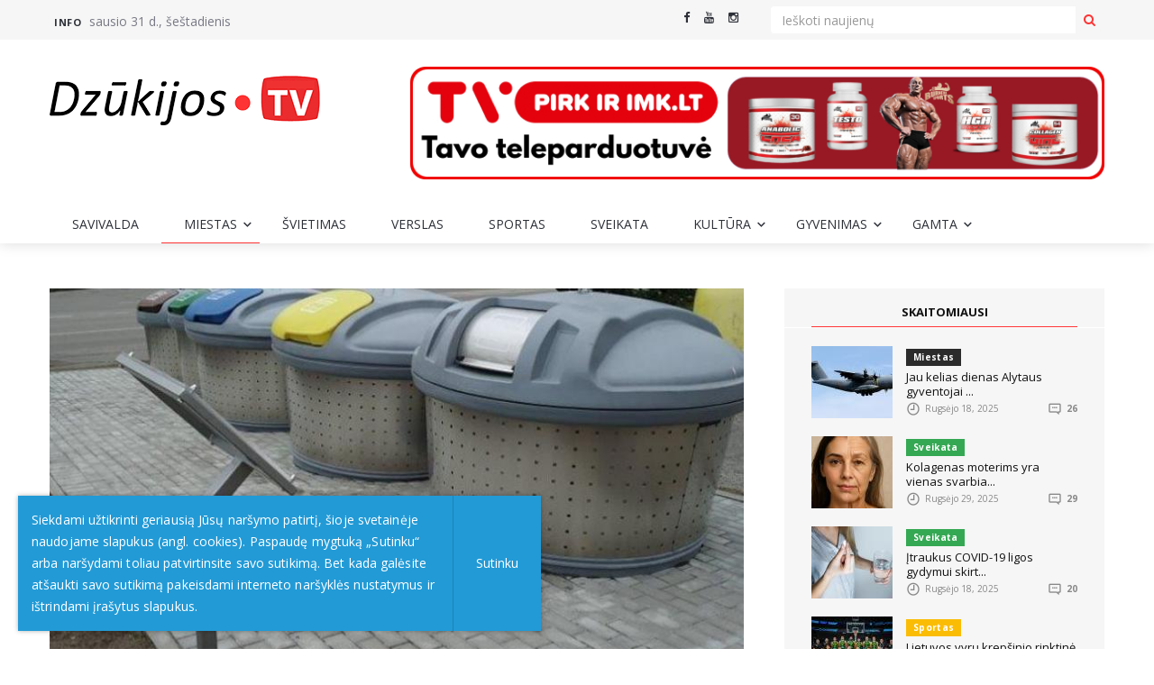

--- FILE ---
content_type: text/html; charset=utf-8
request_url: https://www.google.com/recaptcha/api2/anchor?ar=1&k=6LeINjIUAAAAABWminh3nPsD3rkNvT8UdcQJz1Du&co=aHR0cHM6Ly93d3cuZHp1a2lqb3N0di5sdDo0NDM.&hl=lt&type=image&v=N67nZn4AqZkNcbeMu4prBgzg&theme=light&size=normal&anchor-ms=20000&execute-ms=30000&cb=kzg3yu14trpw
body_size: 49495
content:
<!DOCTYPE HTML><html dir="ltr" lang="lt"><head><meta http-equiv="Content-Type" content="text/html; charset=UTF-8">
<meta http-equiv="X-UA-Compatible" content="IE=edge">
<title>reCAPTCHA</title>
<style type="text/css">
/* cyrillic-ext */
@font-face {
  font-family: 'Roboto';
  font-style: normal;
  font-weight: 400;
  font-stretch: 100%;
  src: url(//fonts.gstatic.com/s/roboto/v48/KFO7CnqEu92Fr1ME7kSn66aGLdTylUAMa3GUBHMdazTgWw.woff2) format('woff2');
  unicode-range: U+0460-052F, U+1C80-1C8A, U+20B4, U+2DE0-2DFF, U+A640-A69F, U+FE2E-FE2F;
}
/* cyrillic */
@font-face {
  font-family: 'Roboto';
  font-style: normal;
  font-weight: 400;
  font-stretch: 100%;
  src: url(//fonts.gstatic.com/s/roboto/v48/KFO7CnqEu92Fr1ME7kSn66aGLdTylUAMa3iUBHMdazTgWw.woff2) format('woff2');
  unicode-range: U+0301, U+0400-045F, U+0490-0491, U+04B0-04B1, U+2116;
}
/* greek-ext */
@font-face {
  font-family: 'Roboto';
  font-style: normal;
  font-weight: 400;
  font-stretch: 100%;
  src: url(//fonts.gstatic.com/s/roboto/v48/KFO7CnqEu92Fr1ME7kSn66aGLdTylUAMa3CUBHMdazTgWw.woff2) format('woff2');
  unicode-range: U+1F00-1FFF;
}
/* greek */
@font-face {
  font-family: 'Roboto';
  font-style: normal;
  font-weight: 400;
  font-stretch: 100%;
  src: url(//fonts.gstatic.com/s/roboto/v48/KFO7CnqEu92Fr1ME7kSn66aGLdTylUAMa3-UBHMdazTgWw.woff2) format('woff2');
  unicode-range: U+0370-0377, U+037A-037F, U+0384-038A, U+038C, U+038E-03A1, U+03A3-03FF;
}
/* math */
@font-face {
  font-family: 'Roboto';
  font-style: normal;
  font-weight: 400;
  font-stretch: 100%;
  src: url(//fonts.gstatic.com/s/roboto/v48/KFO7CnqEu92Fr1ME7kSn66aGLdTylUAMawCUBHMdazTgWw.woff2) format('woff2');
  unicode-range: U+0302-0303, U+0305, U+0307-0308, U+0310, U+0312, U+0315, U+031A, U+0326-0327, U+032C, U+032F-0330, U+0332-0333, U+0338, U+033A, U+0346, U+034D, U+0391-03A1, U+03A3-03A9, U+03B1-03C9, U+03D1, U+03D5-03D6, U+03F0-03F1, U+03F4-03F5, U+2016-2017, U+2034-2038, U+203C, U+2040, U+2043, U+2047, U+2050, U+2057, U+205F, U+2070-2071, U+2074-208E, U+2090-209C, U+20D0-20DC, U+20E1, U+20E5-20EF, U+2100-2112, U+2114-2115, U+2117-2121, U+2123-214F, U+2190, U+2192, U+2194-21AE, U+21B0-21E5, U+21F1-21F2, U+21F4-2211, U+2213-2214, U+2216-22FF, U+2308-230B, U+2310, U+2319, U+231C-2321, U+2336-237A, U+237C, U+2395, U+239B-23B7, U+23D0, U+23DC-23E1, U+2474-2475, U+25AF, U+25B3, U+25B7, U+25BD, U+25C1, U+25CA, U+25CC, U+25FB, U+266D-266F, U+27C0-27FF, U+2900-2AFF, U+2B0E-2B11, U+2B30-2B4C, U+2BFE, U+3030, U+FF5B, U+FF5D, U+1D400-1D7FF, U+1EE00-1EEFF;
}
/* symbols */
@font-face {
  font-family: 'Roboto';
  font-style: normal;
  font-weight: 400;
  font-stretch: 100%;
  src: url(//fonts.gstatic.com/s/roboto/v48/KFO7CnqEu92Fr1ME7kSn66aGLdTylUAMaxKUBHMdazTgWw.woff2) format('woff2');
  unicode-range: U+0001-000C, U+000E-001F, U+007F-009F, U+20DD-20E0, U+20E2-20E4, U+2150-218F, U+2190, U+2192, U+2194-2199, U+21AF, U+21E6-21F0, U+21F3, U+2218-2219, U+2299, U+22C4-22C6, U+2300-243F, U+2440-244A, U+2460-24FF, U+25A0-27BF, U+2800-28FF, U+2921-2922, U+2981, U+29BF, U+29EB, U+2B00-2BFF, U+4DC0-4DFF, U+FFF9-FFFB, U+10140-1018E, U+10190-1019C, U+101A0, U+101D0-101FD, U+102E0-102FB, U+10E60-10E7E, U+1D2C0-1D2D3, U+1D2E0-1D37F, U+1F000-1F0FF, U+1F100-1F1AD, U+1F1E6-1F1FF, U+1F30D-1F30F, U+1F315, U+1F31C, U+1F31E, U+1F320-1F32C, U+1F336, U+1F378, U+1F37D, U+1F382, U+1F393-1F39F, U+1F3A7-1F3A8, U+1F3AC-1F3AF, U+1F3C2, U+1F3C4-1F3C6, U+1F3CA-1F3CE, U+1F3D4-1F3E0, U+1F3ED, U+1F3F1-1F3F3, U+1F3F5-1F3F7, U+1F408, U+1F415, U+1F41F, U+1F426, U+1F43F, U+1F441-1F442, U+1F444, U+1F446-1F449, U+1F44C-1F44E, U+1F453, U+1F46A, U+1F47D, U+1F4A3, U+1F4B0, U+1F4B3, U+1F4B9, U+1F4BB, U+1F4BF, U+1F4C8-1F4CB, U+1F4D6, U+1F4DA, U+1F4DF, U+1F4E3-1F4E6, U+1F4EA-1F4ED, U+1F4F7, U+1F4F9-1F4FB, U+1F4FD-1F4FE, U+1F503, U+1F507-1F50B, U+1F50D, U+1F512-1F513, U+1F53E-1F54A, U+1F54F-1F5FA, U+1F610, U+1F650-1F67F, U+1F687, U+1F68D, U+1F691, U+1F694, U+1F698, U+1F6AD, U+1F6B2, U+1F6B9-1F6BA, U+1F6BC, U+1F6C6-1F6CF, U+1F6D3-1F6D7, U+1F6E0-1F6EA, U+1F6F0-1F6F3, U+1F6F7-1F6FC, U+1F700-1F7FF, U+1F800-1F80B, U+1F810-1F847, U+1F850-1F859, U+1F860-1F887, U+1F890-1F8AD, U+1F8B0-1F8BB, U+1F8C0-1F8C1, U+1F900-1F90B, U+1F93B, U+1F946, U+1F984, U+1F996, U+1F9E9, U+1FA00-1FA6F, U+1FA70-1FA7C, U+1FA80-1FA89, U+1FA8F-1FAC6, U+1FACE-1FADC, U+1FADF-1FAE9, U+1FAF0-1FAF8, U+1FB00-1FBFF;
}
/* vietnamese */
@font-face {
  font-family: 'Roboto';
  font-style: normal;
  font-weight: 400;
  font-stretch: 100%;
  src: url(//fonts.gstatic.com/s/roboto/v48/KFO7CnqEu92Fr1ME7kSn66aGLdTylUAMa3OUBHMdazTgWw.woff2) format('woff2');
  unicode-range: U+0102-0103, U+0110-0111, U+0128-0129, U+0168-0169, U+01A0-01A1, U+01AF-01B0, U+0300-0301, U+0303-0304, U+0308-0309, U+0323, U+0329, U+1EA0-1EF9, U+20AB;
}
/* latin-ext */
@font-face {
  font-family: 'Roboto';
  font-style: normal;
  font-weight: 400;
  font-stretch: 100%;
  src: url(//fonts.gstatic.com/s/roboto/v48/KFO7CnqEu92Fr1ME7kSn66aGLdTylUAMa3KUBHMdazTgWw.woff2) format('woff2');
  unicode-range: U+0100-02BA, U+02BD-02C5, U+02C7-02CC, U+02CE-02D7, U+02DD-02FF, U+0304, U+0308, U+0329, U+1D00-1DBF, U+1E00-1E9F, U+1EF2-1EFF, U+2020, U+20A0-20AB, U+20AD-20C0, U+2113, U+2C60-2C7F, U+A720-A7FF;
}
/* latin */
@font-face {
  font-family: 'Roboto';
  font-style: normal;
  font-weight: 400;
  font-stretch: 100%;
  src: url(//fonts.gstatic.com/s/roboto/v48/KFO7CnqEu92Fr1ME7kSn66aGLdTylUAMa3yUBHMdazQ.woff2) format('woff2');
  unicode-range: U+0000-00FF, U+0131, U+0152-0153, U+02BB-02BC, U+02C6, U+02DA, U+02DC, U+0304, U+0308, U+0329, U+2000-206F, U+20AC, U+2122, U+2191, U+2193, U+2212, U+2215, U+FEFF, U+FFFD;
}
/* cyrillic-ext */
@font-face {
  font-family: 'Roboto';
  font-style: normal;
  font-weight: 500;
  font-stretch: 100%;
  src: url(//fonts.gstatic.com/s/roboto/v48/KFO7CnqEu92Fr1ME7kSn66aGLdTylUAMa3GUBHMdazTgWw.woff2) format('woff2');
  unicode-range: U+0460-052F, U+1C80-1C8A, U+20B4, U+2DE0-2DFF, U+A640-A69F, U+FE2E-FE2F;
}
/* cyrillic */
@font-face {
  font-family: 'Roboto';
  font-style: normal;
  font-weight: 500;
  font-stretch: 100%;
  src: url(//fonts.gstatic.com/s/roboto/v48/KFO7CnqEu92Fr1ME7kSn66aGLdTylUAMa3iUBHMdazTgWw.woff2) format('woff2');
  unicode-range: U+0301, U+0400-045F, U+0490-0491, U+04B0-04B1, U+2116;
}
/* greek-ext */
@font-face {
  font-family: 'Roboto';
  font-style: normal;
  font-weight: 500;
  font-stretch: 100%;
  src: url(//fonts.gstatic.com/s/roboto/v48/KFO7CnqEu92Fr1ME7kSn66aGLdTylUAMa3CUBHMdazTgWw.woff2) format('woff2');
  unicode-range: U+1F00-1FFF;
}
/* greek */
@font-face {
  font-family: 'Roboto';
  font-style: normal;
  font-weight: 500;
  font-stretch: 100%;
  src: url(//fonts.gstatic.com/s/roboto/v48/KFO7CnqEu92Fr1ME7kSn66aGLdTylUAMa3-UBHMdazTgWw.woff2) format('woff2');
  unicode-range: U+0370-0377, U+037A-037F, U+0384-038A, U+038C, U+038E-03A1, U+03A3-03FF;
}
/* math */
@font-face {
  font-family: 'Roboto';
  font-style: normal;
  font-weight: 500;
  font-stretch: 100%;
  src: url(//fonts.gstatic.com/s/roboto/v48/KFO7CnqEu92Fr1ME7kSn66aGLdTylUAMawCUBHMdazTgWw.woff2) format('woff2');
  unicode-range: U+0302-0303, U+0305, U+0307-0308, U+0310, U+0312, U+0315, U+031A, U+0326-0327, U+032C, U+032F-0330, U+0332-0333, U+0338, U+033A, U+0346, U+034D, U+0391-03A1, U+03A3-03A9, U+03B1-03C9, U+03D1, U+03D5-03D6, U+03F0-03F1, U+03F4-03F5, U+2016-2017, U+2034-2038, U+203C, U+2040, U+2043, U+2047, U+2050, U+2057, U+205F, U+2070-2071, U+2074-208E, U+2090-209C, U+20D0-20DC, U+20E1, U+20E5-20EF, U+2100-2112, U+2114-2115, U+2117-2121, U+2123-214F, U+2190, U+2192, U+2194-21AE, U+21B0-21E5, U+21F1-21F2, U+21F4-2211, U+2213-2214, U+2216-22FF, U+2308-230B, U+2310, U+2319, U+231C-2321, U+2336-237A, U+237C, U+2395, U+239B-23B7, U+23D0, U+23DC-23E1, U+2474-2475, U+25AF, U+25B3, U+25B7, U+25BD, U+25C1, U+25CA, U+25CC, U+25FB, U+266D-266F, U+27C0-27FF, U+2900-2AFF, U+2B0E-2B11, U+2B30-2B4C, U+2BFE, U+3030, U+FF5B, U+FF5D, U+1D400-1D7FF, U+1EE00-1EEFF;
}
/* symbols */
@font-face {
  font-family: 'Roboto';
  font-style: normal;
  font-weight: 500;
  font-stretch: 100%;
  src: url(//fonts.gstatic.com/s/roboto/v48/KFO7CnqEu92Fr1ME7kSn66aGLdTylUAMaxKUBHMdazTgWw.woff2) format('woff2');
  unicode-range: U+0001-000C, U+000E-001F, U+007F-009F, U+20DD-20E0, U+20E2-20E4, U+2150-218F, U+2190, U+2192, U+2194-2199, U+21AF, U+21E6-21F0, U+21F3, U+2218-2219, U+2299, U+22C4-22C6, U+2300-243F, U+2440-244A, U+2460-24FF, U+25A0-27BF, U+2800-28FF, U+2921-2922, U+2981, U+29BF, U+29EB, U+2B00-2BFF, U+4DC0-4DFF, U+FFF9-FFFB, U+10140-1018E, U+10190-1019C, U+101A0, U+101D0-101FD, U+102E0-102FB, U+10E60-10E7E, U+1D2C0-1D2D3, U+1D2E0-1D37F, U+1F000-1F0FF, U+1F100-1F1AD, U+1F1E6-1F1FF, U+1F30D-1F30F, U+1F315, U+1F31C, U+1F31E, U+1F320-1F32C, U+1F336, U+1F378, U+1F37D, U+1F382, U+1F393-1F39F, U+1F3A7-1F3A8, U+1F3AC-1F3AF, U+1F3C2, U+1F3C4-1F3C6, U+1F3CA-1F3CE, U+1F3D4-1F3E0, U+1F3ED, U+1F3F1-1F3F3, U+1F3F5-1F3F7, U+1F408, U+1F415, U+1F41F, U+1F426, U+1F43F, U+1F441-1F442, U+1F444, U+1F446-1F449, U+1F44C-1F44E, U+1F453, U+1F46A, U+1F47D, U+1F4A3, U+1F4B0, U+1F4B3, U+1F4B9, U+1F4BB, U+1F4BF, U+1F4C8-1F4CB, U+1F4D6, U+1F4DA, U+1F4DF, U+1F4E3-1F4E6, U+1F4EA-1F4ED, U+1F4F7, U+1F4F9-1F4FB, U+1F4FD-1F4FE, U+1F503, U+1F507-1F50B, U+1F50D, U+1F512-1F513, U+1F53E-1F54A, U+1F54F-1F5FA, U+1F610, U+1F650-1F67F, U+1F687, U+1F68D, U+1F691, U+1F694, U+1F698, U+1F6AD, U+1F6B2, U+1F6B9-1F6BA, U+1F6BC, U+1F6C6-1F6CF, U+1F6D3-1F6D7, U+1F6E0-1F6EA, U+1F6F0-1F6F3, U+1F6F7-1F6FC, U+1F700-1F7FF, U+1F800-1F80B, U+1F810-1F847, U+1F850-1F859, U+1F860-1F887, U+1F890-1F8AD, U+1F8B0-1F8BB, U+1F8C0-1F8C1, U+1F900-1F90B, U+1F93B, U+1F946, U+1F984, U+1F996, U+1F9E9, U+1FA00-1FA6F, U+1FA70-1FA7C, U+1FA80-1FA89, U+1FA8F-1FAC6, U+1FACE-1FADC, U+1FADF-1FAE9, U+1FAF0-1FAF8, U+1FB00-1FBFF;
}
/* vietnamese */
@font-face {
  font-family: 'Roboto';
  font-style: normal;
  font-weight: 500;
  font-stretch: 100%;
  src: url(//fonts.gstatic.com/s/roboto/v48/KFO7CnqEu92Fr1ME7kSn66aGLdTylUAMa3OUBHMdazTgWw.woff2) format('woff2');
  unicode-range: U+0102-0103, U+0110-0111, U+0128-0129, U+0168-0169, U+01A0-01A1, U+01AF-01B0, U+0300-0301, U+0303-0304, U+0308-0309, U+0323, U+0329, U+1EA0-1EF9, U+20AB;
}
/* latin-ext */
@font-face {
  font-family: 'Roboto';
  font-style: normal;
  font-weight: 500;
  font-stretch: 100%;
  src: url(//fonts.gstatic.com/s/roboto/v48/KFO7CnqEu92Fr1ME7kSn66aGLdTylUAMa3KUBHMdazTgWw.woff2) format('woff2');
  unicode-range: U+0100-02BA, U+02BD-02C5, U+02C7-02CC, U+02CE-02D7, U+02DD-02FF, U+0304, U+0308, U+0329, U+1D00-1DBF, U+1E00-1E9F, U+1EF2-1EFF, U+2020, U+20A0-20AB, U+20AD-20C0, U+2113, U+2C60-2C7F, U+A720-A7FF;
}
/* latin */
@font-face {
  font-family: 'Roboto';
  font-style: normal;
  font-weight: 500;
  font-stretch: 100%;
  src: url(//fonts.gstatic.com/s/roboto/v48/KFO7CnqEu92Fr1ME7kSn66aGLdTylUAMa3yUBHMdazQ.woff2) format('woff2');
  unicode-range: U+0000-00FF, U+0131, U+0152-0153, U+02BB-02BC, U+02C6, U+02DA, U+02DC, U+0304, U+0308, U+0329, U+2000-206F, U+20AC, U+2122, U+2191, U+2193, U+2212, U+2215, U+FEFF, U+FFFD;
}
/* cyrillic-ext */
@font-face {
  font-family: 'Roboto';
  font-style: normal;
  font-weight: 900;
  font-stretch: 100%;
  src: url(//fonts.gstatic.com/s/roboto/v48/KFO7CnqEu92Fr1ME7kSn66aGLdTylUAMa3GUBHMdazTgWw.woff2) format('woff2');
  unicode-range: U+0460-052F, U+1C80-1C8A, U+20B4, U+2DE0-2DFF, U+A640-A69F, U+FE2E-FE2F;
}
/* cyrillic */
@font-face {
  font-family: 'Roboto';
  font-style: normal;
  font-weight: 900;
  font-stretch: 100%;
  src: url(//fonts.gstatic.com/s/roboto/v48/KFO7CnqEu92Fr1ME7kSn66aGLdTylUAMa3iUBHMdazTgWw.woff2) format('woff2');
  unicode-range: U+0301, U+0400-045F, U+0490-0491, U+04B0-04B1, U+2116;
}
/* greek-ext */
@font-face {
  font-family: 'Roboto';
  font-style: normal;
  font-weight: 900;
  font-stretch: 100%;
  src: url(//fonts.gstatic.com/s/roboto/v48/KFO7CnqEu92Fr1ME7kSn66aGLdTylUAMa3CUBHMdazTgWw.woff2) format('woff2');
  unicode-range: U+1F00-1FFF;
}
/* greek */
@font-face {
  font-family: 'Roboto';
  font-style: normal;
  font-weight: 900;
  font-stretch: 100%;
  src: url(//fonts.gstatic.com/s/roboto/v48/KFO7CnqEu92Fr1ME7kSn66aGLdTylUAMa3-UBHMdazTgWw.woff2) format('woff2');
  unicode-range: U+0370-0377, U+037A-037F, U+0384-038A, U+038C, U+038E-03A1, U+03A3-03FF;
}
/* math */
@font-face {
  font-family: 'Roboto';
  font-style: normal;
  font-weight: 900;
  font-stretch: 100%;
  src: url(//fonts.gstatic.com/s/roboto/v48/KFO7CnqEu92Fr1ME7kSn66aGLdTylUAMawCUBHMdazTgWw.woff2) format('woff2');
  unicode-range: U+0302-0303, U+0305, U+0307-0308, U+0310, U+0312, U+0315, U+031A, U+0326-0327, U+032C, U+032F-0330, U+0332-0333, U+0338, U+033A, U+0346, U+034D, U+0391-03A1, U+03A3-03A9, U+03B1-03C9, U+03D1, U+03D5-03D6, U+03F0-03F1, U+03F4-03F5, U+2016-2017, U+2034-2038, U+203C, U+2040, U+2043, U+2047, U+2050, U+2057, U+205F, U+2070-2071, U+2074-208E, U+2090-209C, U+20D0-20DC, U+20E1, U+20E5-20EF, U+2100-2112, U+2114-2115, U+2117-2121, U+2123-214F, U+2190, U+2192, U+2194-21AE, U+21B0-21E5, U+21F1-21F2, U+21F4-2211, U+2213-2214, U+2216-22FF, U+2308-230B, U+2310, U+2319, U+231C-2321, U+2336-237A, U+237C, U+2395, U+239B-23B7, U+23D0, U+23DC-23E1, U+2474-2475, U+25AF, U+25B3, U+25B7, U+25BD, U+25C1, U+25CA, U+25CC, U+25FB, U+266D-266F, U+27C0-27FF, U+2900-2AFF, U+2B0E-2B11, U+2B30-2B4C, U+2BFE, U+3030, U+FF5B, U+FF5D, U+1D400-1D7FF, U+1EE00-1EEFF;
}
/* symbols */
@font-face {
  font-family: 'Roboto';
  font-style: normal;
  font-weight: 900;
  font-stretch: 100%;
  src: url(//fonts.gstatic.com/s/roboto/v48/KFO7CnqEu92Fr1ME7kSn66aGLdTylUAMaxKUBHMdazTgWw.woff2) format('woff2');
  unicode-range: U+0001-000C, U+000E-001F, U+007F-009F, U+20DD-20E0, U+20E2-20E4, U+2150-218F, U+2190, U+2192, U+2194-2199, U+21AF, U+21E6-21F0, U+21F3, U+2218-2219, U+2299, U+22C4-22C6, U+2300-243F, U+2440-244A, U+2460-24FF, U+25A0-27BF, U+2800-28FF, U+2921-2922, U+2981, U+29BF, U+29EB, U+2B00-2BFF, U+4DC0-4DFF, U+FFF9-FFFB, U+10140-1018E, U+10190-1019C, U+101A0, U+101D0-101FD, U+102E0-102FB, U+10E60-10E7E, U+1D2C0-1D2D3, U+1D2E0-1D37F, U+1F000-1F0FF, U+1F100-1F1AD, U+1F1E6-1F1FF, U+1F30D-1F30F, U+1F315, U+1F31C, U+1F31E, U+1F320-1F32C, U+1F336, U+1F378, U+1F37D, U+1F382, U+1F393-1F39F, U+1F3A7-1F3A8, U+1F3AC-1F3AF, U+1F3C2, U+1F3C4-1F3C6, U+1F3CA-1F3CE, U+1F3D4-1F3E0, U+1F3ED, U+1F3F1-1F3F3, U+1F3F5-1F3F7, U+1F408, U+1F415, U+1F41F, U+1F426, U+1F43F, U+1F441-1F442, U+1F444, U+1F446-1F449, U+1F44C-1F44E, U+1F453, U+1F46A, U+1F47D, U+1F4A3, U+1F4B0, U+1F4B3, U+1F4B9, U+1F4BB, U+1F4BF, U+1F4C8-1F4CB, U+1F4D6, U+1F4DA, U+1F4DF, U+1F4E3-1F4E6, U+1F4EA-1F4ED, U+1F4F7, U+1F4F9-1F4FB, U+1F4FD-1F4FE, U+1F503, U+1F507-1F50B, U+1F50D, U+1F512-1F513, U+1F53E-1F54A, U+1F54F-1F5FA, U+1F610, U+1F650-1F67F, U+1F687, U+1F68D, U+1F691, U+1F694, U+1F698, U+1F6AD, U+1F6B2, U+1F6B9-1F6BA, U+1F6BC, U+1F6C6-1F6CF, U+1F6D3-1F6D7, U+1F6E0-1F6EA, U+1F6F0-1F6F3, U+1F6F7-1F6FC, U+1F700-1F7FF, U+1F800-1F80B, U+1F810-1F847, U+1F850-1F859, U+1F860-1F887, U+1F890-1F8AD, U+1F8B0-1F8BB, U+1F8C0-1F8C1, U+1F900-1F90B, U+1F93B, U+1F946, U+1F984, U+1F996, U+1F9E9, U+1FA00-1FA6F, U+1FA70-1FA7C, U+1FA80-1FA89, U+1FA8F-1FAC6, U+1FACE-1FADC, U+1FADF-1FAE9, U+1FAF0-1FAF8, U+1FB00-1FBFF;
}
/* vietnamese */
@font-face {
  font-family: 'Roboto';
  font-style: normal;
  font-weight: 900;
  font-stretch: 100%;
  src: url(//fonts.gstatic.com/s/roboto/v48/KFO7CnqEu92Fr1ME7kSn66aGLdTylUAMa3OUBHMdazTgWw.woff2) format('woff2');
  unicode-range: U+0102-0103, U+0110-0111, U+0128-0129, U+0168-0169, U+01A0-01A1, U+01AF-01B0, U+0300-0301, U+0303-0304, U+0308-0309, U+0323, U+0329, U+1EA0-1EF9, U+20AB;
}
/* latin-ext */
@font-face {
  font-family: 'Roboto';
  font-style: normal;
  font-weight: 900;
  font-stretch: 100%;
  src: url(//fonts.gstatic.com/s/roboto/v48/KFO7CnqEu92Fr1ME7kSn66aGLdTylUAMa3KUBHMdazTgWw.woff2) format('woff2');
  unicode-range: U+0100-02BA, U+02BD-02C5, U+02C7-02CC, U+02CE-02D7, U+02DD-02FF, U+0304, U+0308, U+0329, U+1D00-1DBF, U+1E00-1E9F, U+1EF2-1EFF, U+2020, U+20A0-20AB, U+20AD-20C0, U+2113, U+2C60-2C7F, U+A720-A7FF;
}
/* latin */
@font-face {
  font-family: 'Roboto';
  font-style: normal;
  font-weight: 900;
  font-stretch: 100%;
  src: url(//fonts.gstatic.com/s/roboto/v48/KFO7CnqEu92Fr1ME7kSn66aGLdTylUAMa3yUBHMdazQ.woff2) format('woff2');
  unicode-range: U+0000-00FF, U+0131, U+0152-0153, U+02BB-02BC, U+02C6, U+02DA, U+02DC, U+0304, U+0308, U+0329, U+2000-206F, U+20AC, U+2122, U+2191, U+2193, U+2212, U+2215, U+FEFF, U+FFFD;
}

</style>
<link rel="stylesheet" type="text/css" href="https://www.gstatic.com/recaptcha/releases/N67nZn4AqZkNcbeMu4prBgzg/styles__ltr.css">
<script nonce="QLBF3dHkEO0tckBmctc-Lw" type="text/javascript">window['__recaptcha_api'] = 'https://www.google.com/recaptcha/api2/';</script>
<script type="text/javascript" src="https://www.gstatic.com/recaptcha/releases/N67nZn4AqZkNcbeMu4prBgzg/recaptcha__lt.js" nonce="QLBF3dHkEO0tckBmctc-Lw">
      
    </script></head>
<body><div id="rc-anchor-alert" class="rc-anchor-alert"></div>
<input type="hidden" id="recaptcha-token" value="[base64]">
<script type="text/javascript" nonce="QLBF3dHkEO0tckBmctc-Lw">
      recaptcha.anchor.Main.init("[\x22ainput\x22,[\x22bgdata\x22,\x22\x22,\[base64]/[base64]/[base64]/bmV3IHJbeF0oY1swXSk6RT09Mj9uZXcgclt4XShjWzBdLGNbMV0pOkU9PTM/bmV3IHJbeF0oY1swXSxjWzFdLGNbMl0pOkU9PTQ/[base64]/[base64]/[base64]/[base64]/[base64]/[base64]/[base64]/[base64]\x22,\[base64]\\u003d\\u003d\x22,\x22ajTCkMOBwo3DrEXDnsKawqJEw7rDscO4KcKCw6s6w5PDucOHQsKrAcKyw7/[base64]/[base64]/Dgm9dGcO6wptCMz7CmsOxwqPDo8OVPGRwwqHCgHrDgTgXw6M6w7Btwp/CmjYew6sRwolnw5LCm8KvwrtoOSleFSoJL1LCvEPCmsOyw7NAw7BgL8Ojwr1Kbhtyw7Qhw7fDtcKAw55NNFHDocK+F8Obd8KCw43CgMOtO2nDjzkLFcOKesOnwq3ChGMOBjg+PcOvZcK5JcKrwoNywo3CvsKBNQLCscKLwp9vwr85w67CqmwQw68/SQMow7zCsmczAUY5w6XDvXgVf2nDk8OmUzjDpcKpwpQ2w7hNZMObUBVdQMOlF0Ndw4IhwqAMw4zDs8OwwrwDMT94woV0L8OowrPCvHlAeQRUw4o6WG7ClsK5wqFewooswoXDp8KQw5QJwo5jwrTDiMKaw5/ClU3Dp8KFWTFxIHNTwpJ+wpcxR8Otw4jDqEEiFBDDgsKrwpdFwqgOQMK4w79NXG7ChyN5w5I3wrDCvXbDggUaw7/[base64]/w7Qsw5Uuf8Orw7MZwq1APcOfwoEfw5PDqA7DnAXCosKJw4ADwqDDsQzDkk5QbsK+w6tOwq3CnsKuw7jCrT7Dl8Kvw4smXjfCssOFw6DCoX/CisOgwo3DqjvClMKXUMKlY0wbQEfDsTXCjcKBVcKuBsKEQGFpVQZNwp0Ew5vCisKAK8OJJ8ORw7xffgpvwqt2ISXDqDhHcHrChAfCkMKHwrTDqcOhw7t/ckXDu8K2w4PDlT8xwocwJMKBw7jDlDHCsA12JMOSw5wpFEsqHMOdB8K3BhzDvAvCqDY0w4jCsidHw4vDlQNvwoHDvCISYy4fNFDCp8K2LkxSXsKEQjo2wpEJIQkfanhTNEsew4fDlsKbwrTDqSPDnVpGwrYXw73CiXrDpsOmw4o+Jh5MGcO/w67Dqm9Bw6HCmMK9Tn/[base64]/woB7wrZGC0rCvMO2w7ZmL1t5KsKMw7Z8I8Kuw692KzdTOQ7CgXEmdcOmwrdrwpDCmyTChMKZwoQ6V8KATmgoLlEmwq3DocOfQMKrw5TDvzdZZUjCj08iwpNyw5fCpXJGFDhPwo/Cpg8ccjgVNMO8WcOTw5E1w5LDtl/[base64]/[base64]/ChMOSwobCmwchw6YNw77DgsOJPMKAw73Cp8KNbsORGh1Xw55rwqp7woTDkBfCj8OyBSI+w5DDq8KcRy5Ew4bCosO1w74PwrnDu8O0w6nDsVd+W3jCmi0Owp/DucOQNBjCjsO4UMKdEsOcwrTDqyxFwp3Ct3cCLm7DuMOsWkBdRwB1wrFzw6UsFMK0fMKQZQUtPzLDmsKjVC43wq4hw6VOEsOnbXEZwr/DlghCw4/[base64]/DkMK1w4fCnUfDsXFcOsOyZ1RnVUTDnFp1wqvDmA7CqcKRRjwgw5A9I3Bfw5nClMOvIFLDjRUvWcOnHMKzE8KkTsOvw4xtwrfCvXoYAHPDtkLDmkHCu05OccKCw5FTDsOJDmMKwp/CusKKHV1KTMOZJMKLwqTCgwnCsSgiH1Z7w4DCu0jDsGzDhGtKBR9+w7TCtVbDjMOnw54zw7RLXHoow6MyD0ZXMMOVw5sYw4sfw41mwoTDosOJw6/DqwPCogLDvcKMNXhwQkzCpcOSwrvCvHjDvS53dQ/Dl8OTZcOBw6wmYsOQw7LDicOhf8OtTsOhwpsAw7lqw7RswqzDpkvCpgQqVMOSw788w6NMCUt6woUEwoXDgcK5w6HDs39/fsKkw7vCq0ljwrfDocOTb8OPF1nDvQXDjR3ChMKgfGLCp8OSWMOdw7JFaCsqRFLDqcOJVG3CiVkXfwVCGw/CtkXDnsOyOcObPMOQTHXDhGvCl33CsAhkwoQxGsOqSsOUw6/CtXcFFG7CucKMazMEw5gtwr02w5hjSzQRw696NV3DoRrCrVAIwoDDosKJw4FiwqTDlMKhbE0+TsKCLcOYw7xJV8OZwocEIVgSw5TCqRQ9WMOgU8KAOMOpw5BRIcKiw7/DujwuNUAWXMOnX8KPw5EFbmzCsnN9GcOjwoHClUTDiTwiwrXCii7Dj8Kfw4LDoE0reEUIDcOYwplOMcKOwqzCrcKHwrTDkQIBw7dycEdJGsOKw7DCqnArZsK5wobCiFNqOz3DjDAwGcO/S8K3YSfDqMOYa8KwwqoQwrTDkxPDu1F6LglSIFjDqsOwNkTDpMK/IsKnJHkVH8KjwrFNZsKlwrR1wrnCsUDCnMKXTUvCpjDDiUHDl8KQw5FVS8Kpwq3CrMO/ccO+wo7DtsOFwqhcwpfDhMOpNC8Tw4nCi1giQ1LCocOFAsKkGlgxHcKvU8KkFUd0wplQPR7CtD3DjX/[base64]/Cn8OCe8Khb8Kfw7Mlw6vDpT/Cj1BIasO1SsOVMhJ5JcKyZ8KmwqUWKMO1fk3Di8KRw6/DkMKSZ0XDu1ASbcKeNFXDvsKdw4ckw5hYPC8pQcK4AsKlwqPDuMOEw6XCgsKnw5fCs0LCtsOhwqEFQyXCjnXDosOkbsOZwrjClmNGw67DthMKwrfDo3vDrg0AXMOiwpZew5dWw5vCmsOIw5zCvnxWJzzDsMOCeUMdJcOYwrQLDU/DicOZw7rCnzNzw4cKeH8lwpQtw7zCh8Kqw6wGw5HDmcK0woJnwpZhw59/FRzDszZNFidvw7Q7Ym94L8KPwpnDnx9/dXQ8w7PDjcKAM192HVlawrLDtMKrw5PCgcOJwoAIw5TDj8Omwol0d8KCw4PDhsKdwrPChHItwpvCqsKmf8K8O8K4w6HDl8OFV8OnYyoiRxLDtiMvw64iwo3DiUzDuhfDrcOMw5TDjgbDg8O/SA3DlS9iwqV8LcOEOgfDhFDCqyhsGcOeVzPDtTkzw4bCk1tJw7rCrSvCok5wwqwCQzAkw4IcwrZ5bhbDgkd6ZcOlw5kkwovDhcKTX8O0Z8KlwpnDn8KdbTVxw5/DscK3w6tPwpXCqnHCq8Oww5FIwrx/w4rDosO5w5gUYR3Crgk1woMkwq3DksOkwqBJMCh3w5dKw7rDkVXDqcO+w5F5wqpowqlbbcOuw6jDr1J8w58VAk8rw7/DtlDCqih2w5Uxw4nCpVbCrRjDuMKMw5JAeMOyw4TDqgkxJsKDw7ciwqM2SMKPaMOxw4p/c2UJwos3woMKbgh8woQXw4h9wo4Fw6IVBiEOaBVkw7JcDi9MZcOOSDfCnHgNB09Fw5NoS8KGeHzDlV7DvHxWembDjsKYwrZzQnXCnQ3Dm0fDtMOLAcOZbsOwwodYBMKgZMKOwqEAwqLDig5HwqsbP8OZwp3DnsO/[base64]/DisKPw6LCghfDvz3DrC3DqcKjwqDCq8OcSMKjw4IiMcOCRMKhF8OsKsONw7MWw4RCw4fDksKkw4N4TsKFwrvDpxk0PMKDw6Vmw5R1w7dGwq9dRsKpVcO+IcKjdE8ZaRxnQSHDrzTDvMKGEMKcwpBSayA8IsObw6vDkzXDnEBICsK8w6rDg8Odw4TDu8KKK8O/w5XCsy/CvsOqworCuWZLBsODwoxwwromwqMLwpkiwrVvw5hsWH0nS8KfGMOCw65NOcKgwqbDscKBw5rDkMK/WcKeAB3Dq8K+Zi5CAcKmZhvDssKmZsOlQAVmAMODBnk7wrnDpCEtT8Kgw7wJw7vCnMKVw7rDq8Kww4TCgjrChFnCtMK0KzA6ZCA/wqLCqk3Dm3HCshbCoMO1w7odwodhw6BpRnB6RB3CunQdwrBIw6RWw4bDhwnDpDPDvcKeOXl/[base64]/w5hgJMKzwozCmcO9bnU/woccD8OtYcKLw58oemDDn0MQw5fCssKHc1c5c2rCmMKmBMOOwoXDu8KnI8Obw6VuNcKuVBLDsn7DosKvE8Ojw5HCk8Obwpp4U3oWw74LLijCk8O+w7BHBhjDrDHCnMKYwp5/[base64]/Drk7DliphV0/CoMOuFsKSwqUJw6NmYMKgwrDDm13Dkh13wpMcKcOVAcKQw4rCig9mw6NUJC/Dn8K+wqnDqxzDmMK0wq5Lw5xPHUnDlkUZX2XDjFvCtMKYJMOrDcKWwrLDo8Oew4Z4dsOgwoVRJWTDisKjJC/CrSNMA2HDlcOCw6fCs8OLwrVWw4DCtMOXw4dGwrhxwqojw7nCjA5zwrkawo8Hw5E3QcK7K8KUbMK5wos1GcKjw6Jzc8KvwqYNwo1Hw4c/w6LCucKfLsOAw6rDlDYswo4pw7pCVFVzw6DDtMKewoXDkxzCqMOcP8Kjw6cwH8OewqBZXmLCksOfwqfCpADCucKxMMKfw7LDvkfCgcOtwpoawrHDqhR/bgU3c8Oow681wonCvsKgWsOowqbCh8K3wp3CmMOKByQNesK8E8K5NyQnCF3CgjZPw5k5BlHDgcKEJsOofcKpwpIqwp7CvjZ1w5/CrcKePsOjNQ7DrsKvwoJ5fQPCssKHbVdUwrMjXcOHw6Udw47CljnCkizCqjjDh8OkFsOawrrCqgjDvMKSwpTDo0d+K8KyYsKlw6HDvUDDr8KCWcK+woDDkMKWIVpHwq/CimDDlxvDsXVQUsO7c1AtNcKowoXCqsKme13CkCjDkyTCh8KVw5VSwo0cU8OSwqnDssO8w5cDwq5uD8OlEV16wo8FaFrDrcO9VMOrw7XCu0wpNA7DqyHDjMKcwoPCtcOrw7DCqyEsw4LCknfDjcOFwqoJwofCoQdMDsKAFsKSw6TCosOhczTCsm5cw6/CusOEwqF7w6nDpEzDpMO1cSoBLCkNdiRhQsKGw7jDr1lEa8KiwpcWXsOHM1DCkcKbwqLCvsKbw691EHh5UnBpDA0xXMK9w7koPFrCjcKEV8Kpw685RArDpAHCmgXCk8KOwoDDhGlMW1Vaw7xnNgXCjT1hwosCIcK3w6XDvW/[base64]/wpzDmkzDh1DCgwfCl3HChWXDncK8LDwhw4x2w4sFDMKfSMKPODl0NDnCrQTDoiHDpV3Du2TDqMKswoxRwqTCpsK4PVTDuh7Cl8KBZwjChF/DkMKdw5QYGsK9EE8fw7/CknjDsTzCvsKsRcOdwqXDp3s6e2PChAPDqH7Dig4+fBbCtcOUwoMNw6jDu8KuYTPCgCR4HnnDksK0wrrDl0LDoMOxQgrDq8OiM35pw6Fdw5fCu8K8bEfCsMOHahYcccO+JQHDsDvDsMOMP2HCrXcaPMKRwq/[base64]/DlsK+PigoOsO4w5HDssK+w73CpCbCrMOcD3PCgcOmw6AlwqHDhD3CjsOFacOJw404KU0YwozClzREcQHDoikXbyY/w44Gw4/[base64]/ClUopawBNw4oONsKEw5ZGLcOAw4fClWjCkSQWw5TDl3obw5NmMjtkw6/CmMOQH0PDscKZNcOZcMKXUcOsw77CqFzDqcOgHMKkdhnDoBjCm8K5wr3CtQg1T8OGwq8oCCtJIlTCjj9iV8Kjw5IFwroFOxPCvH7CnkQDwrtzw5HDocOhworDi8OKAAwAwo83Z8OHfFpKIz/CpFxFYDRbwrcJR1wSQHBFPlNMNwoLw5MvEUfCj8OTWsO2wpPCqwvDsMOYMMOncFNcwozCm8KzGQRLwpw9bsKHw4nCuQzCksKgcgzChcK9wqPDrsObw7Uhwp/[base64]/DqcORwqxww7suwp1RG1Aow7nDjcKODF7CusOkBgXDoV7DqsOPMVZxwqlAwpBfw6VPw7nDuQsuw7IefsObw44uwqPDvV92RMOYwqXCusODJsO3KDx0aCwgcCjDjcOqQcOuJcOzw70rWsOLO8O1e8KoK8KRwqzCkQ7DhAdcAh/DrcK+YDfDiMOJw6/CgsOHcnfDhMORXC5ZVH/DunIDworCl8KsTcO4e8Odw4TDlyXCnjBQw6rDu8KQAD7Dpx0KBhnCn2ItFjBvZWnCv0ZIwoZUwqEjcxd4wpZ3FsKQJ8KRMcO6wojCsMKzwoPCqHvChhorw7tdw5AZKwHCtG/CpEENEsOpw7kCQ2TDgsObfcOvMMKfS8OtDsODwp3CmjHCtFPDsmRVGcKzf8OxN8O9w6tNJhhXw7dnYBpib8O/IBI1NsKUUE0Cw5bCoS8KJjF2McOxwptNFUzDv8OmUcORwq3DsglUVMOOw4xlUsO7NkVtwpRVTjvDucOTbcOdwr/[base64]/wqrDv8OBwoFFw4EqJzjCjTVUw5Nmw5dnFg3Cii42G8KrShUuaCbDmsKDwp7Cun/CssOSw7NAR8KTIsKlwqguw7LDn8KnScKJw6ZNwpcYw5gYcXvDpQMawpASwo4AwrDDrsO+CsOiwoLClW4iw7FmWcO9QHDCmBJPw64oJUtJw5bCpEJUf8KpcMOwesKqDsKpXEPCqQLDosOrNcKxDhfChEnDncKyNcO/[base64]/Ch8OXw7MgwqNww7whCAvCtMKbEcKgK8KQR1zDmwTDoMKJw4nCrForw4gCwojDgcKkw7VzwoHCgMOfU8KvVcKJB8KpdmzDpwRxwqnDo0VCCnfDv8OwBT1/PMKcHsKSw7AyYX3DkMOxI8OdLW7Dln7Ch8KIwoDCh2h5w6Y9wp9Yw7vDuSPCtsKGMTsMwpcwwpTDvcKjwq7CqMOGwr5vwqDDk8Kzw7vDjsKow6vDhxHClGV4FjQjwofDtsOpw5c0bXQTXhjDrWcwZMKqw78ewp7DnMOCw4fDi8OgwqQ/w40bKMOZwosCw69resOsw4LCmHHDisOXwpPDisOpKMKnSsOPwotrKMOlTMOpaiLClsOmw6jDoGnCicKTwowOw6XCosKWwqbClHptwrXDssOGG8O9XMOaD8OjMMOdw4dswp/CosOiw4/CsMOAw4fDi8K1acK4w6oww5Z0KMKMw6oywoTDsC8penksw5Zmwr1cLAVKQsOFw4XCisKtw6nDmB/[base64]/[base64]/VRJrNAzDr8ORcxzDu8OQw7HDixrDiQIuOsKKwpFww67DgwMiwqDDoWtpMcOIw7xTw4V/w4ZTFMKhbcKkQMOFdcKnw6Amwqcrw4MgD8O+esOEB8OSwoTCu8KjwofCujhow7rDqn05WcKyWMKWf8OTRcOlFy14fsOOw4DDpcK7wpfDm8K3c3EMXMKjQTl/wp3DvcKjwofCncKkG8O3OgESaAMxW0l3e8OmH8K8wqnCksOZwqYlw57ClMOtwoYmScKLcsOSKsOSw4x6w57CisOhwrrDksOJwpc4FlPCjG3CncOsd3jCtsK6w43DlSvDoEjCrcKrwoN+PMOuXMOkw5/CghLDtlJNw5jDn8KNbcOJw5jCusO5w5BlMsOfw7/DksO1GcKDwrZQWsKOUyfDo8O5w4nCvRdGw6LCqsKvRF3DliTDrMOEw501w4J7K8Khw6sjJcOgdw7CtcKyGhXCuHfDhABrWMOEcRfDhl7CsznCqX/CgEDCoU8hdMKHZ8K0woLDtsKrwqzDpC/CgErCr0LCvsOmw7QfMU7DoyDCqkjCsMOXScKrw61fwoNwbMOCdEdJw69gFEQNwqXCqMOQJ8KqV1HCulbDtMOFwr7CqTtYwrTDsnDDk38nACrDrUIKRzTCp8OFNMOdw6M0w5cCw48aYR1EES/CpcKTw6nCnEBMw7jClBPDsjvDhsO7w744K18uZcK3w6vDncKKXsOAwohVwr8iwp9AWMKEwrB7w4QawqMaWMODG3hxeMKfw5QswoLDrMOZwpoTw4bDjFDDmhzCv8OuCX5hMcOsRcKrMGULw71RwqNQw5AtwpI1wqbCuQzDqMORbMKyw59dw4HCnsK/LsKtwqTDklMhDC/CmgLCqsOEXsKoGcO6ZSxhw503w67DoGY0wq/[base64]/w6fDisOcwqnCkF7DlsOKZMODE8Ohwo/[base64]/DhwjDv11mw43CgzR5w7TCj8OJdnN9wpXCmsKaw6dPw4FDw7JXesOZwqrDtyrDiFHCvCJ+w6TDimbDisKiwp0cwoYyRcKlwq/[base64]/w6nDryBhbcOTbifDo8OsczrDrELCg2PCi8KTwpHCpsK1Ah7Cj8OmJQlFwqgiFDFYw74CaEDCgR3Cs2IQN8Oad8KYw63CjkXDk8KPw6PClVrCsnfDjGvDpsK/w5Z3w4ogL3wSPMK1woHCnjvCgcOtw5jCiyBqQm4CRWfDtklYwoXDqDpqw4BILVjDm8Kuw4jDrcK9E1nCiSXCpMKnKMO3IzgiwrzDtsO0woLCqlkJDMO6JMO0w5/CgmDCihPDrWPCqyTCiSdCKcOmAB8nZFUowp4fY8O8w4E0acO7bAoYRWLDnR/ChcKyNyfCjwobJcKmIHTDjMOPBDXDs8O1EMKcMSg/[base64]/[base64]/DihHCjkfDqm0dKyh5wrPDsHo8DUbCiW3DgsOmLTVew6wmMSQyL8OZf8OkFWHClUfDj8Oew4wpwqlKV2Epw4Qkw5TDpTPCjW5BG8OSfCIaw4QXPcK0EsO/wrTDqy1Dw65Uw5/[base64]/[base64]/[base64]/CocOKCnccPShuRkfDh39TwrzDq0fDrMOsw5LDjg/CnsOWR8KNwozCqcOrOsOaAWHDrgwCd8OuZGzDp8OsZcKuOsKaw6TCusK1wrwNw4fConLCvhB4eXlgWF/[base64]/[base64]/wpMQw7vCjcKcw7PDq13DuR5Mbj1qw6bDiEInwr5eVsObwql+UMOmDzJyXXMDecK/wqLCtgEKA8KWwpNdW8OQHMKtwonDk2Y1w5LCsMKcwot1w5MYeMOkwpLCmTrCmcK8wrvDr8O9dsK0US/DoivCjjrDisKFw4LDt8O+w5sUwpMxw6jCqWrCkcOYwpPCqH3DicKjI0Ycwpkew4p0Z8KBwrYLTMKiw6nDiwrCiHjDjwUsw7dowozDhTrDisOLU8Owwq/DkcKmw5MJEDjDowBQwqNLwpV4wqZkw6NXCcKRAT3CncKWw5/CmsKIY0ptwoF9aDRew4vDjlvCulUuBMO3K1zDgG3DqMOJw4zDjVVUwpLCkMK2w7FuQ8KQwqXDjDzDoUzDpDw5wq/Dm0HDtl0uP8ODPsK0wrXDuw/DphbDm8Kdwqwtwp8MD8OGw7tFw758VcKHwoURAMOjCGZINcODLMOKfAFHw4s3wrvCjsOswqZWw67CpS3DswtMdiLClD/Dh8Kaw4Z9woDCjzvCqzFiwoLCu8KAw6XChg0QwqzDgXnCisKfdMKpw7XDs8KYwq/[base64]/CtENPwq1tAiPCv8OBcsOlwpZLw7fDlzl4w4hww6bDslHDljrCmMKbwrhXJ8OoFsOOQ1TChMKyCMKow51RwpvCvlVOw6taNErCjSI+w6xXHD5yGhjCr8Kzw73Dr8O/QXF7w4PCkxAkZMOINit2w7lgwpXCsUjClXjDj3PDocKqwo00wqpXw7vCtMK4XMOKVGfCmMKYw7dcw5pEwqIIw5Zlw5M5wr1bw5s/H2xyw48dKE88XCrCoUwPw77DmsKRw67CssKYT8OWHMKgw6gfwrhGKFnChWQFKm8BwpHDmFEew6HDn8KCw6MzejJawpDCrMOnTWrCoMK/BsK+NAXDrHAdezPDgsOzNUF4e8K8M23CsMOxKsKDcFPDs28Mw6HDhMOmPMOowpHDkSjCtcKrRk/DkEhCwqd5wolFwp1DfcORDQYISSFFw5gGMwXDtMKFSsKAwrvDhcOowqBVG3DDpHfDpX9aRQjDscOuG8K1wqUYSsKxL8KrYcKAw5k/UCIzWCXCkcK5w5svwqPDj8KUwr9ywqNXw4kYLMKhw4djfsKlw4pmNCvDnERrImbDqGvCijt7w6jCqhDDkMOLw5/CnCNMRsKrSUg6ccOkQsOVwonDl8OFw48Qw7vCk8OBVxDDh01pw5/ClHBgIsKwwr8Gw7nClSXDnAd5VBZkw6PDpcKcwoQ1wpMvwo/DisKtGzXDtcKdwrohwpsfGMOHZgfCt8OhwrHCnMOWwqXDuFQMw7zDmQQ/wrwMZx3Co8OMLCBeQDM4PcOOd8O8BGJIOMK3w6PDj2Ztwr18HUvDrXlww73Co1rDpsKIMTZGw7XCg19zwpPCnCl9OnfDphzCryDClsOww7vCksOzbiPDrz/[base64]/[base64]/DtsKGwqpQfsOTasKCw5PCnsOLwpTCugETO8KqORUCDsKHw7gbecKzasKAw5PCmcKmVSFZCmrDusK0dcKwLmULD1DDnMO4OmF3GjgdwqVgwpBbFcOLw5lew6XDtHp/SF/CnMKdw7cZw6EKBAE1w7XDjMKuBsOgZTvCuMO5w6DChsKsw5bDt8Kzwr3CuDvDn8KIwoIkwozCjMO5K1PCpjt/X8KOwrPCosO7wqoDw5pjfsO3w5x5GcOkasO/[base64]/[base64]/[base64]/[base64]/Cqz57woAlOyfDuMOWXsOYMcKIIMKrw47CnUl7w6XCvcKowppTwoLCgW3CucKtSMOWw4tywqrCvzvChEh3FgnCkMKrw7tKCmPCoGbCj8KJZUPDqR44YinDtHzDs8O3w7ABEz0YBsOTw73CnXABwqfDkcO7wqkBwpM+wpI6w7I5acKMwp/CkMKEw6YpN1cwe8K0KzrCt8OiUcKAwqYcwpMvw7thGmQew6HDssOCw7vDg0pww6N8woVZw5EgwozCqm3CohXDgMKbTQXCisOuVVvCiMKFaEPDqMOVN19zXnJ8wq/DhhAewqk8w6htw4M+w79VXCbCimUTKsODw6TCtsOUYMKrVBfDskMrw6ogwpDCiMObbF1tw7fDv8Kye0LDjMKOw7TCkm/Dj8KXwrUNL8KYw6kdZT7DnsOKwprDshHCrjXDj8OmGnvCj8O4eGHDhMKfw4cnw5vCrg9HwqTCiU/CowHCgsOBwqHDkSgRwrjDrcKCwp/CgUHCnsKMwr7DmcKTWMKDHVcVB8KYHEZAbGEvw51mwpjDthzDgyLDlsONHiXDpwnClsOXC8Khw4zCp8O2w6gHw4TDpkrCsUM/TjgAw7/DjkPDtsOIw7/Ci8KlL8Obw7gWCiZNwpAoGRl3ACB3RcOxIE7DsMKddxQCwqpOw4zCh8KoDsK0MwXDlD4Qw5whFFzCiC4TXsOcworDtEnClwRIQsKuL1V5wrjCkEAGw4hpSsOpwqnDnMOif8KAwp/CkVbDkzNHwrw3w4/DusO1wol6QMKRw5XDisKsw4M3JcO0CsO5KEfCuBTChsK9w5M0YcOVNcKww4spGsKIw4zCqgcuw6PDkCrDgAdFJSBNw4woZMK/[base64]/wp1AUMOkUMKPXTREwqcfw6fCi8OAZzfDqcKUwrrDvHk5AsOeUGk9OsOIOBHCoMOeVMKlSsKzCVTCqgzCjMOjeUwQEA1rwo5iaSlQw7jChwbCuj7DljrCli5GL8OoNls0w4RDwq/DosKBw4bDn8OuTjxQw7bDjytVw6I5RydACDbCn0HCuX/CtsOcwqQ4w4HCh8Otw5doJj0JfMO3w7fCtAjDuXXCvcOZIcKnwo7Ci2LCisK/PMKrw7QVBCx9VsOtw5B4CjnDpsOkMsK+w4PDg2szbxHCrTwzwoNHw7DDjwPCozwFwonDncK9w4Q/wp/[base64]/DtsOCeSxZw7h4w6rDlgvCmk3DkD3CmMOWw5LCs8KdPMOVw5ZBD8Ktw70UwrZYcMOuDTbDiwAnw57Dv8Kdw6PDkz/Cg0rDjytoGMOTTMKYJBzDicKZw69ow5MnQm7ClyPCuMKNwrXCr8KAw7nDm8KcwqjCmGfDhCQLCinCug5uw4jDiMOUK2k2TgN0w4bChsOiw5w3cMKsQ8OxFHMbwpfDjcOzwqTCi8KHa2bCg8Kkw6BGw7nDqTcMD8KGw4hvAgXDkcKsCcOXEHzCqUY/[base64]/DjMKuwoPDgVfChsO0Kxcsw5kQacKjw7dqPV3CuWbCk20pwrjDlDfDu33CrcKOe8OWwqBGw73Cpn/[base64]/CmMORwp3DujNeDMKnBcK9wqjCl8KJbifCrjwDw5/Dh8Kcw7fDscKmw5V+w65dwqTCh8OKw5PDjsKHAsOxQz3DocKCDMKNDXzDmcK7G2jCmsOad2HCkMKteMO9RMOMwo4qw7MXw6xjwrHCvC/DhcOMC8K0w7vDqlTDslsWVAPCiXlNR2PDvCvCmFPDsTfDr8KWw4R0w77CpsOywoIww4g8UmgTw5Q0GMORUMOyNcKpwoEaw6c1w4TCkB3DjMKZTcOww57CgcKAw5FeeTPCuQHCqsKtwprDoxpCNStkw5RrK8KQw7tsQcOwwr4Uw6BXS8OFOghGwqXDp8KbL8O1w6VJfj/CtADClRjCv3EBQxbCqnXDpsOVYF4gw6lbwpDCiW9oRX0rGcKYOwXCjsOhf8Oqwp9oXcOkw4lwwr/[base64]/DhMOZwqnDlFJCKyvDisKZNVvDu3dYPyLDhcO5wpfDscOSwq3CpivCocKbJhfCmcKRwpNKw6zDuG5hw7MtHsOhWMKCwrPCpMKEQEd/w7nDpiAqXARkW8KGw4xuV8O7wq7ClHbDvBVxVMKQGB7Ct8OwwpTDrcOvwqjDqVwFWgYuSwh5GsKjw7sEG3jDlcKeGsKeQDTCkgjCkjnCjMOnw4bCpTbDhsKTwpbChsObOsOSFsO7L1DCiWRnbcK/[base64]/[base64]/[base64]/[base64]/CmyctThpxwrg7O3M1wo/[base64]/[base64]/DgDPCuMKAw70WwpzClcKUScK1w50uwo/DrFfDlhvDtyhpWXtoH8OmakdUwpHCmxZAI8OMw4tcT1XDsmdUw48Sw7U1dyXDrB8/[base64]/CosKuHsKKNzcZw4DCrcKdZjJ+A1fCgMKNw5TCuArDoDDClMKmBxjDkMOHw7bChwA4f8OTw6oJXmk1VMOgwoPDrTjDqXExwqRMaMKeYhhIw6HDmsO3VFMSaCbDj8KkKlbCii7ChsKwLMO8c2QzwohlBcOewonCmGxQPcOYZMK3OEXDosOmwqp7wpTDiGnDnsOZwq4/[base64]/[base64]/DvMKqOA/CrsKQw7dew6jDtxdmw4w0wqIjwqsyw4nDkMO5QMOwwqk1woEEIsK1BsO7eyvCgWDDj8Ozc8O7UcK/wowOw5JvCcO+wqgMwrxpw785KsKPw7fChMOcWHAAw7EWwqnDgMOcNcO4w7HCisKWw4dGwrrDk8K3w6zDrsOXDQgEw7dJw40oPT1Ow4hTIsO0HMOFwpt8wplmwrTCsMKTwqp4K8KXwrfDqsK4JVrDn8KYYhYfw6dvIU/Ck8OfF8OZwo/DpMK4w4LDlTpsw6fCv8K+w6w/w7zCuTTCo8OkwpbCjMK3wq4eASvCvDdXdsOLdsKLW8KCFsOlRsO1w75AIwjDvcOxQ8OZUnRYDcKWw70Kw6LCuMOtwrI+w5nCrMOmw7LDlEtDTDZCbzxQGDvDt8OWwp7CkcOxdmh4AxrCpsK0D0Z1w4xuamNuw7oKTx9ZMcODw4fCghYVWMO7dcO/[base64]/fsKmZMKWKhfCrsORWcOWw5J/R8OawohzY8OSwqUTaxTDusO8w7XClsO9w5wAXQlowrbDhXYeSXnCnwUMwo55wpDCsnEqwqEDQgJKw6Jnw4nDvcK/woDDphRsw40tPcKdwqY9JsKNw6PCrcKoacKyw6YZV0BLw6nDu8OqRSbDgcKvw7BVw4bDnno4wrBQK8KFwofCucKDDcKuGD3CsTd7XXLDk8K6KUrDg0jDocKKwq3DscOtw5I/TSXCj1XDpQMWwox9acKlMsKRCFzDtcOhwrIYwo8/RA/[base64]/DmcK/woYCwrtGwpDCuMK4KgQ7Ey/DqyoPQ8OjLcKhdGrCrsOsYgp5w5zDvcOow7nChGHDhMKGU24kwoBUwpHChHfDt8Oww7PCjMK/w7zDjsKRwrYoRcKtA2RPw4gGXFRuw4wdwrDCq8KewrEzB8KsQ8KDPcKfO2XCoGXDtxsaw6bCt8OFYCQicn/DjXgABBzCssKecTTCrBnDsSrCs1o5w6hYXgnDisO3XcKLw7jCtMKLw6PDkFZlDcO1TxXDssKFw7nCuzzCnibCqsOefcOhZcOSw71zwo3CnT9GBltXw6JZwpJSZEteflRfw7cPw4d8w73DgX4uKX7Cm8KHwr9JwpIxwqbCiMO0wp/DjMKXVMOrRVxWw7paw7wmwqQIwoQPwqPDpGXCpXHCi8KBwrZrHhEiwq/DqsOjLcOtQCIhw6obYgUAQ8KcPBk2GMOkGsKywpPDp8KvDD/[base64]/w4xFw47DnxlsFw7Cv8KfQ8O0AcO5w44VEcOyZyLChwVrwq/CgCrCrmNNwpAZw50nOkc5BwrDoiTDpMOXQ8OLXQTCuMKAw6EpXDNow5rDp8KXeRjCkQFiwrDCisKTwr/CrMOsXMKjURhgAwAEwokSwrA9w6xnwovDslLCuUvDkDBfw7nCnHkCw4xXV3JWwqLCsQrDiMOGCyhVfBXDn3bDqsKsLA/[base64]/[base64]/[base64]/wqY9TUrDlks+wobDqsKVwrLDlsK7wrdRPDLCqMKOCzQRwrXDrMOEBC00J8OawpvCkAnCkMO1fG9bwq/Dp8KhZsOIa3/Dn8KBw5/DtMOiwrbDg2ggw6InAUl2wppSD08WNyDDu8K0DT7CnkXClBTDq8OrPxTCg8KaamvCqnnCjiZoJcONwrPDqE/Dukg3KUHDqTjCr8KDwro/OUkPdcOuXsKHwpTCv8OJID/DlxrDn8KyKMOewonDmcK0f3PCi1PDggB6wofCq8O0RsOJRysiVz/CvcKtGMOmdsKfHU/DtsKyL8KzQjnDrC/[base64]/f8OaaMO1wofCtyrCi8KHw4fCm1l4EG0cw7doVhnChMKgAWtyOnFfw4p0w5LCkcK4BmnCgMO4MHrDv8O+w6/Cj1nCtsKUdsKdVsKYwqdTwpYFw63DtjnCklXCrsKuw5tBXEh7EsOWwonDklvCjsKkGivCoicOwp7Do8OBwqolw6bDtMOrw7vCkCLDtFtnc1vCiEY4UMKND8OEw58KDsKrF8OsQFktw4/DtcOnURHCkMONw6QvTHnCo8Otw4F/[base64]\x22],null,[\x22conf\x22,null,\x226LeINjIUAAAAABWminh3nPsD3rkNvT8UdcQJz1Du\x22,0,null,null,null,0,[21,125,63,73,95,87,41,43,42,83,102,105,109,121],[7059694,376],0,null,null,null,null,0,null,0,1,700,1,null,0,\[base64]/76lBhn6iwkZoQoZnOKMAhmv8xEZ\x22,0,1,null,null,1,null,0,1,null,null,null,0],\x22https://www.dzukijostv.lt:443\x22,null,[1,1,1],null,null,null,0,3600,[\x22https://www.google.com/intl/lt/policies/privacy/\x22,\x22https://www.google.com/intl/lt/policies/terms/\x22],\x22uT0Icy87E1Fsv6oJvUS/su8HAd0+pLvVMnrVWJDSXCw\\u003d\x22,0,0,null,1,1769890942820,0,0,[249,66],null,[168],\x22RC--YVCiWK6ghefkg\x22,null,null,null,null,null,\x220dAFcWeA7U6yePEUYoBsAjjYBKKjXtWtaURPBoGtzYnwzYcOqioVX66z5Vy3qTeys5YIsCCcecoBbQDgSPzfMfSXvDEVJN6voYbw\x22,1769973742541]");
    </script></body></html>